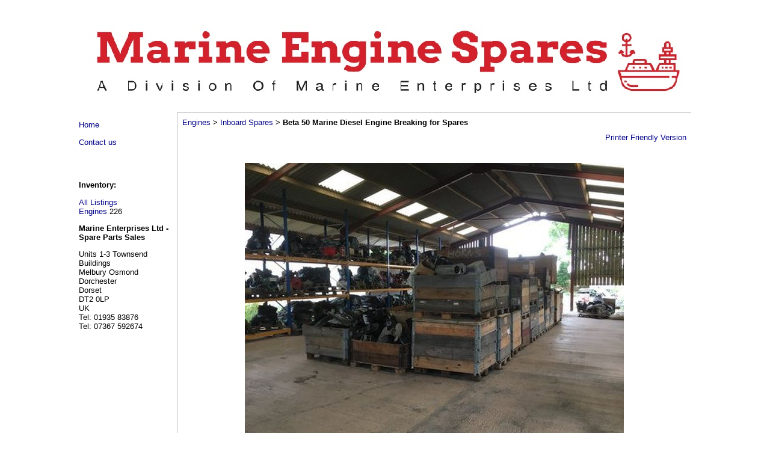

--- FILE ---
content_type: text/html; charset=UTF-8
request_url: http://marineenterprisesspareparts.apolloduck.net/detail.phtml?id=630025
body_size: 2063
content:
<!DOCTYPE html PUBLIC "-//W3C//DTD XHTML 1.0 Transitional//EN" "http://www.w3.org/TR/xhtml1/DTD/xhtml1-transitional.dtd"><html xmlns="http://www.w3.org/1999/xhtml" xml:lang="en"><head><title>Marine Enterprises Ltd - Spare Parts Sales</title><meta http-equiv="Content-Type" content="text/html; charset=iso-8859-1"/><style type="text/css">body {  background-color: #ffffff;  margin: 0;  padding: 0;}A:link {	font-weight: normal; 	color: #000088;	text-decoration: none;	font-size: 10pt;}A:visited {	font-weight: normal;	color: #000088;	text-decoration: none;	font-size: 10pt;}A:hover {	font-weight: normal;	color: #cc0000;	text-decoration: underline;	font-size: 10pt;}A:active {	font-weight: normal;	color: #cc0000;	text-decoration: underline;	font-size: 10pt;}A.nav:link {	color: #000088;	text-decoration: none;	font-weight: bold;	font-size: 10pt;}A.nav:visited {	color: #000088;	text-decoration: none;	font-weight: bold;	font-size: 10pt;}A.nav:hover {	color: #cc0000;	text-decoration: underline;	font-weight: bold;	font-size: 10pt;}A.nav:active {	color: #cc0000;	text-decoration: underline;	font-weight: bold;	font-size: 10pt;}A.current:link {	color: #cc0000;	text-decoration: none;	font-weight: normal;	font-size: 10pt;}A.current:visited {	color: #cc0000;	text-decoration: none;	font-weight: normal;	font-size: 10pt;}A.current:hover {	color: #cc0000;	text-decoration: underline;	font-weight: normal;	font-size: 10pt;}A.current:active {	color: #cc0000;	text-decoration: underline;	font-weight: normal;	font-size: 10pt;}.tb {	border-width: 1px;	border-style: solid;	border-color: #bbbbbb;}.text {	font-family: Helvetica, arial, sans-serif;	color: #000000;	font-weight: normal;	font-size: 10pt;}.stext {	font-family: Helvetica, arial, sans-serif;	color: #000000;	font-weight: bold;	font-size: 10pt;}.formtext {	font-family: Helvetica, arial, sans-serif;	color: #000000;	font-weight: normal;	font-size: 10pt;}.activetab {	background-color: #eeeeee;	border-left: 1px solid;	border-top: 1px solid;	border-right: 1px solid;	border-color: #bbbbbb;	font-family: Helvetica, arial, sans-serif;	font-size: 10pt;	color: #000000;	font-weight: bold;}.inactivetab {	border-bottom: 1px solid;	border-color: #bbbbbb;	font-family: Helvetica, arial, sans-serif;	font-size: 10pt;	color: #000000;	font-weight: normal;}.content {	border-left: 1px solid;	border-top: 1px solid;	border-right: 0px;	border-bottom: 0px;	border-color: #bbbbbb;}.adbox {	border-left: 0px;	border-top: 0px;	border-right: 1px solid;	border-bottom: 1px solid;	border-color: #bbbbbb;}.caption {	background-color: #eeeeee;	font-family: Helvetica, arial, sans-serif;	color: #000000;	font-weight: normal;	font-size: 10pt;}.lower-dot {	border-bottom: 1px dotted;	border-color: #bbbbbb;	font-size: 10pt;	font-family: Helvetica, arial, sans-serif;	color: #000000;	font-weight: normal;}.bold-red-text {	font-family: Helvetica, arial, sans-serif;	color: #cc0000;	font-weight: bold;	font-size: 10pt;}.red-text {	font-family: Helvetica, arial, sans-serif;	color: #cc0000;	font-weight: normal;	font-size: 10pt;}.error-text {	font-family: Helvetica, arial, sans-serif;	color: #cc0000;	font-weight: bold;	font-size: 10pt;}</style><script src="https://www.google.com/recaptcha/api.js" async defer></script></head><body><br/><div align="center"><table width="800" border="0" cellpadding="5" cellspacing="3" bgcolor="#ffffff"><tr><td align="left" valign="top" colspan="2"><a href="/index.phtml"><img src="https://cache.apolloduck.com/logos/HostLogo_773.jpg" width="1018" height="148" border="0" alt="Marine Enterprises Ltd - Spare Parts Sales"/></a></td></tr><tr><td width="150" align="left" class="text" valign="top"><p><a href="index.phtml">Home</a></p><p><a href="contact.phtml">Contact us</a></p><br/><br/><p class="stext">Inventory:</p><p><a href="/listings.phtml">All Listings</a><br/><a href="/listings.phtml?id=10&amp;view=1&amp;layout=2">Engines</a>&nbsp;226<br/></p><p class="stext">Marine Enterprises Ltd - Spare Parts Sales</p><p>Units 1-3 Townsend Buildings<br/>Melbury Osmond<br/>Dorchester<br/>Dorset<br/>DT2 0LP<br/>UK<br/>Tel: 01935 83876<br/>Tel: 07367 592674<br/></p><img src="/pixel.gif" width="150" height="1" alt=""/></td> <td valign="top" align="left"><table width="100%" cellpadding="3" cellspacing="0" border="0"><tr><td valign="top" class="content"><table width="100%" border="0" cellpadding="5" cellspacing="0"><tr><td colspan="4" class="stext"><a href="/listings.phtml?id=10">Engines</a> > <a href="/listings.phtml?id=10&amp;scid=939">Inboard Spares</a> > Beta 50 Marine Diesel Engine Breaking for Spares</td></tr><tr><td width="50%" class="text" colspan="2"></td><td class="text" width="25%">&nbsp;</td><td align="right" class="text" width="25%"><a href="/print.phtml?id=630025">Printer Friendly Version</a></td></tr><tr><td width="25%" class="text">&nbsp;</td><td width="25%" class="text">&nbsp;</td><td width="25%" class="text">&nbsp;</td><td width="25%" class="text">&nbsp;</td></tr><tr><td colspan="4" class="text" align="center"><img src="https://ics.apolloduck.com/ymmnQIaxkugJ2zuv-KjiyVpF8uI=/630x473/irs/image_bin/x/4028731.jpg" loading="lazy" width="630" height="473" alt="Beta 50 Marine Diesel Engine Breaking for Spares"/><br/></td></tr>
            <tr>
                <td class="text" width="25%">&nbsp;</td>
                <td class="text" width="25%">&nbsp;</td>
                <td class="text" width="25%">&nbsp;</td>
                <td class="text" width="25%">&nbsp;</td>
            </tr>

            <tr><td class="activetab" align="center">Description</td><td class="inactivetab" colspan="3">&nbsp;</td></tr><tr><td colspan="4" class="text">&nbsp;</td></tr><tr><td colspan="4" valign="top" class="text"><blockquote>Beta Marine 50 Marine Diesel Engine Currently Breaking For Spare Parts <br />
<br />
 <br />
<br />
All Parts Available <br />
<br />
 <br />
<br />
Please call our parts office on 01935 83876 / 07367 592674 <br />
<br />
 <br />
<br />
Over 1000 marine engines breaking for spares so please contact us with your requirements</blockquote></td></tr><tr><td colspan="4" class="text">&nbsp;</td></tr><tr><td class="activetab" align="center">Specifications</td><td colspan="3" class="inactivetab">&nbsp;</td></tr><tr><td colspan="2" valign="top"><table width="100%" cellpadding="3" cellspacing="1" border="0"><tr><td width="50%" class="lower-dot" align="right">Vessel type:</td><td width="50%" class="lower-dot">Boat Engines</td></tr><tr><td class="lower-dot" align="right">Builder:</td><td class="lower-dot">Beta</td></tr><tr><td class="lower-dot" align="right">Model:</td><td class="lower-dot">50 Marine Diesel Engine Breaking for Spares</td></tr><tr><td class="lower-dot" align="right">Fuel type:</td><td class="lower-dot">Other</td></tr></table></td><td colspan="2" valign="top"><table width="100%" cellpadding="3" cellspacing="1" border="0"><tr><td class="lower-dot" align="right">Hull material:</td><td class="lower-dot">Other</td></tr> </table></td></tr><tr><td colspan="4" class="text">&nbsp;</td></tr><tr><td class="activetab" align="center">Images</td><td class="inactivetab" colspan="3">&nbsp;</td></tr><tr><td colspan="4" class="text">&nbsp;</td></tr><tr><td align="center" valign="top" colspan="2" class="text"><a href="photo.phtml?id=630025&amp;ximage=4028731"><img src="https://ics.apolloduck.com/NxG-Z3u0902EMZirSbckHScbxqI=/230x173/irs/image_bin/x/4028731.jpg" loading="lazy" width="230" height="173" alt=""/></a><br/><a href="/photo.phtml?id=630025&amp;ximage=4028731"></a></td></tr><tr><td colspan="4" class="text">&nbsp;</td></tr><tr><td class="activetab" align="center">Further Information</td><td class="inactivetab" colspan="3">&nbsp;</td></tr><tr><td colspan="4" class="text"><a name="contact"></a>&nbsp;</td></tr><tr><td align="right" class="text">Status:</td><td colspan="3" class="text"><font color="#000000">Available</font></td></tr><tr><td colspan="4">&nbsp;</td></tr><tr><td align="right" class="text">Location:</td><td colspan="3" class="text"> South West, Dorchester Dorset UK</td></tr><tr><td align="right" class="text">Reference:</td><td colspan="3" class="text">300754</td></tr><tr><td align="right" class="text">Telephone:</td><td colspan="3" class="text">01935 83876</td></tr><tr><td class="text" align="right">Contact:</td><td colspan="3" class="text">[ <a href="/contact.phtml?id=630025">Send Enquiry</a> ]</td></tr></table></td></tr></table></td></tr></table><br/><br/><div align="center" class="text">Powered by <a href="http://www.apolloduck.com/" target="_blank">Apollo Duck</a></div><br/><br/></div></body></html>
